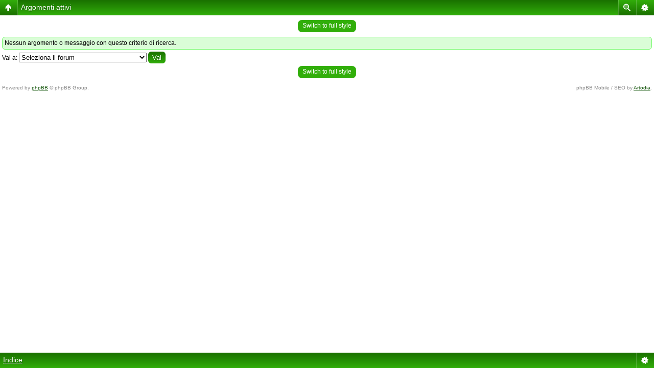

--- FILE ---
content_type: text/html; charset=UTF-8
request_url: https://www.forzavellino.net/forum/search.php?search_id=active_topics&sid=58e19f7ac69226d4e34a0f14e2ea8c47
body_size: 2665
content:
<!DOCTYPE html PUBLIC "-//W3C//DTD XHTML 1.0 Transitional//EN" "http://www.w3.org/TR/xhtml1/DTD/xhtml1-transitional.dtd">
<html xmlns="http://www.w3.org/1999/xhtml" dir="ltr" lang="it" xml:lang="it">
<head>

<meta http-equiv="content-type" content="text/html; charset=UTF-8" />
<meta http-equiv="content-language" content="it" />
<meta http-equiv="content-style-type" content="text/css" />
<meta http-equiv="imagetoolbar" content="no" />
<meta name="resource-type" content="document" />
<meta name="distribution" content="global" />
<meta name="copyright" content="2002-2006 phpBB Group" />
<meta name="keywords" content="" />
<meta name="description" content="" />
<script type="text/javascript"> var phpBBMobileStyle = false, phpBBMobileVar = 'mobile'; </script><script type="text/javascript" src="./styles/art_mobile/template/detect.js?t=1367421785"></script>
<title>ForzAvellino.Net - Argomenti attivi</title>

<!-- MOD : MSSTI RSS Feeds (V1.2.1) - Start //-->
<link rel="alternate" type="application/rss+xml" title="{ RSS_FEEDS } - ForzAvellino.Net" href="https://www.forzavellino.net/forum/rss.php" />
<link rel="alternate" type="application/rss+xml" title="{ RSS_FEEDS } - { RSS_NEWPOST }" href="https://www.forzavellino.net/forum/rss.php?mode=newposts" /><link rel="alternate" type="application/rss+xml" title="{ RSS_FEEDS } - Tutti i forum" href="https://www.forzavellino.net/forum/rss.php?mode=forums" /><link rel="alternate" type="application/rss+xml" title="{ RSS_FEEDS } - Tutti gli argomenti" href="https://www.forzavellino.net/forum/rss.php?mode=topics" /><link rel="alternate" type="application/rss+xml" title="{ RSS_FEEDS } - Tutti i messaggi" href="https://www.forzavellino.net/forum/rss.php?mode=posts" /><link rel="alternate" type="application/rss+xml" title="{ RSS_FEEDS } - { RSS_ATTACH }" href="https://www.forzavellino.net/forum/rss.php?mode=attachments" /><!-- MOD : MSSTI RSS Feeds (V1.2.1) - End //-->
<link rel="stylesheet" href="./styles/avalongreen/theme/stylesheet.css" type="text/css" />

<!--[if IE 7]>
<link rel="stylesheet" type="text/css" href="./styles/avalongreen/theme/ie7.css" />
<![endif]-->

<script type="text/javascript">
// <![CDATA[



function popup(url, width, height, name)
{
	if (!name)
	{
		name = '_popup';
	}

	window.open(url.replace(/&amp;/g, '&'), name, 'height=' + height + ',resizable=yes,scrollbars=yes,width=' + width);
	return false;
}

function jumpto()
{
	var page = prompt('Inserisci il numero della pagina alla quale vuoi andare.:', '1');
	var perpage = '';
	var base_url = '';

	if (page !== null && !isNaN(page) && page > 0)
	{
		document.location.href = base_url.replace(/&amp;/g, '&') + '&start=' + ((page - 1) * perpage);
	}
}

/**
* Find a member
*/
function find_username(url)
{
	popup(url, 760, 570, '_usersearch');
	return false;
}

/**
* Mark/unmark checklist
* id = ID of parent container, name = name prefix, state = state [true/false]
*/
function marklist(id, name, state)
{
	var parent = document.getElementById(id);
	if (!parent)
	{
		eval('parent = document.' + id);
	}

	if (!parent)
	{
		return;
	}

	var rb = parent.getElementsByTagName('input');
	
	for (var r = 0; r < rb.length; r++)
	{
		if (rb[r].name.substr(0, name.length) == name)
		{
			rb[r].checked = state;
		}
	}
}



if(navigator.userAgent && navigator.userAgent.indexOf('Mac OS X') > 0)
{
	document.write('<link rel="stylesheet" href="./styles/avalongreen/theme/mac.css" type="text/css" />');
}

// ]]>
</script>
</head>
<body class="ltr">
<div id="body">

<a name="top"></a>

<table border="0" cellspacing="0" cellpadding="0" width="100%" id="maintable" align="center">
<tr>
    <td class="row-left" valign="top"><img src="./styles/avalongreen/theme/images/row_left_top.gif" width="4" height="100" alt="" /></td>
	<td id="header" align="center">
	    <div id="logorow">
	        <div id="logo-left"><div id="logo-right">
		        <a href="./index.php?sid=aa48f2ea6fc6744b47696b6464cb7872"><img src="./styles/avalongreen/imageset/site_logo_normale.gif" alt="" title="" /></a>
	        </div></div>
	    </div>

        <div class="navrow">
            
			<a href="./ucp.php?mode=register&amp;sid=aa48f2ea6fc6744b47696b6464cb7872">Iscriviti</a> &#8226; 
            <a href="./faq.php?sid=aa48f2ea6fc6744b47696b6464cb7872">FAQ</a>
             &#8226; <a href="./search.php?sid=aa48f2ea6fc6744b47696b6464cb7872">Cerca</a> &#8226; <a href="./ucp.php?mode=login&amp;sid=aa48f2ea6fc6744b47696b6464cb7872">Login</a>
        </div>
	</td>
	<td class="row-right" valign="top"><img src="./styles/avalongreen/theme/images/row_right_top.gif" width="4" height="100" alt="" /></td>
</tr>
<tr>
    <td class="row-left"><img src="./styles/avalongreen/theme/images/spacer.gif" width="4" height="1" alt="" /></td>
	<td id="contentrow">



<table width="100%" cellspacing="0">
<tr>
	<td class="gensmall"></td>
	<td class="gensmall" align="right">Oggi è ven gen 16, 2026 5:55 am<br /></td>
</tr>
</table>

	
	<p class="searchbar">
		<span style="float: left;"><a href="./search.php?search_id=unanswered&amp;sid=aa48f2ea6fc6744b47696b6464cb7872">Messaggi senza risposta</a> | <a href="./search.php?search_id=active_topics&amp;sid=aa48f2ea6fc6744b47696b6464cb7872">Argomenti attivi</a></span>
		
	</p>
	

	<br style="clear: both;" />

	<table class="tablebg breadcrumb" width="100%" cellspacing="0" cellpadding="0" style="margin-top: 5px;">
	<tr>
		<td class="row1">
			<p class="breadcrumbs"><a href="./index.php?sid=aa48f2ea6fc6744b47696b6464cb7872">Indice</a></p>
			<p class="datetime">Tutti gli orari sono UTC + 1 ora [ <abbr title="Ora legale in vigore">ora legale</abbr> ]</p>
		</td>
	</tr>
	</table>

	<br />

<form method="post" action="./search.php?st=7&amp;sk=t&amp;sd=d&amp;sr=topics&amp;sid=aa48f2ea6fc6744b47696b6464cb7872&amp;search_id=active_topics">

<table width="100%" cellspacing="1">
<tr>
	<td colspan="2"><span class="titles">Argomenti attivi</span><br /></td>
</tr>
<tr>
	<td class="genmed"></td>
	<td align="right"></td>
</tr>
</table>

<br clear="all" />



    <div class="block-start">
	<table class="tablebg" width="100%" cellspacing="0">
	<caption><div class="cap-left"><div class="cap-right">Cerca&nbsp;</div></div></caption>
	<tr>
		<th width="4%" nowrap="nowrap">&nbsp;</th>
		<th colspan="2" nowrap="nowrap">&nbsp;Argomenti&nbsp;</th>
		<th nowrap="nowrap">&nbsp;Autore&nbsp;</th>
		<th nowrap="nowrap">&nbsp;Risposte&nbsp;</th>
		<th nowrap="nowrap">&nbsp;Visite &nbsp;</th>
		<th nowrap="nowrap">&nbsp;Ultimo messaggio&nbsp;</th>
	</tr>
	
		<tr valign="middle">
			<td colspan="7" class="row3" align="center">Nessun argomento o messaggio con questo criterio di ricerca.</td>
		</tr>
	
	<tr>
		<td class="cat" colspan="7" valign="middle" align="center"><span class="gensmall">Visualizza ultimi messaggi:</span> <select name="st" id="st"><option value="0">Tutti i risultati</option><option value="1">1 giorno</option><option value="7" selected="selected">7 giorni</option><option value="14">2 settimane</option><option value="30">1 mese</option><option value="90">3 mesi</option><option value="180">6 mesi</option><option value="365">1 anno</option></select>&nbsp;<input class="btnlite" type="submit" value="Vai" name="sort" /></td>
	</tr>
	</table>
	<div class="block-end-left"><div class="block-end-right"></div></div></div>



</form>

<div class="gensmall" style="float: left;"><span class="nav">Pagina <strong>1</strong> di <strong>1</strong></span> [ La ricerca ha trovato 0 risultati ]</div>
<div class="nav" style="float: right;"></div>

<br clear="all" /><br />

<table class="tablebg breadcrumb" width="100%" cellspacing="0" cellpadding="0" style="margin-top: 5px;">
	<tr>
		<td class="row1">
			<p class="breadcrumbs"><a href="./index.php?sid=aa48f2ea6fc6744b47696b6464cb7872">Indice</a></p>
			<p class="datetime">Tutti gli orari sono UTC + 1 ora [ <abbr title="Ora legale in vigore">ora legale</abbr> ]</p>
		</td>
	</tr>
	</table>

<br clear="all" />

<div align="right">
	<form method="post" name="jumpbox" action="./viewforum.php?sid=aa48f2ea6fc6744b47696b6464cb7872" onsubmit="if(document.jumpbox.f.value == -1){return false;}">

	<table cellspacing="0" cellpadding="0" border="0">
	<tr>
		<td nowrap="nowrap"><span class="gensmall">Vai a:</span>&nbsp;<select name="f" onchange="if(this.options[this.selectedIndex].value != -1){ document.forms['jumpbox'].submit() }">

		
			<option value="-1">Seleziona il forum</option>
		<option value="-1">------------------</option>
			<option value="27">Calcio Avellino</option>
		
			<option value="1">&nbsp; &nbsp;Forum Generale</option>
		
			<option value="23">&nbsp; &nbsp;Avellino e l'Irpinia</option>
		
			<option value="26">&nbsp; &nbsp;Air Scandone - Basket Avellino</option>
		
			<option value="24">&nbsp; &nbsp;La Webcronaca</option>
		
			<option value="35">&nbsp; &nbsp;L'album di Famiglia</option>
		
			<option value="19">&nbsp; &nbsp;Avellino Club - Lupi Lontani</option>
		
			<option value="34">Presentati alla famiglia forzista</option>
		
			<option value="33">Auguri a...</option>
		
			<option value="28">Bar Sport</option>
		
			<option value="16">&nbsp; &nbsp;Calcio Italiano ed Estero</option>
		
			<option value="21">&nbsp; &nbsp;Altri sport</option>
		
			<option value="13">&nbsp; &nbsp;L'AREA DELLE VARIE ED EVENTUALI</option>
		
			<option value="30">Extra</option>
		
			<option value="8">&nbsp; &nbsp;Richieste &amp; Suggerimenti allo Staff - Regolamento e Provvedimenti Disciplinari</option>
		
			<option value="6">&nbsp; &nbsp;Mondo Biancoverde</option>
		

		</select>&nbsp;<input class="btnlite" type="submit" value="Vai" /></td>
	</tr>
	</table>

	</form>
</div>

<div class="mobile-style-switch mobile-style-switch-footer" style="padding: 5px; text-align: center;"><a href="./index.php?sid=aa48f2ea6fc6744b47696b6464cb7872&amp;mobile=mobile">Switch to mobile style</a></div><img src="./cron.php?cron_type=tidy_cache&amp;sid=aa48f2ea6fc6744b47696b6464cb7872" width="1" height="1" alt="cron" />


	</td>
	<td class="row-right"><img src="./styles/avalongreen/theme/images/spacer.gif" width="4" height="1" alt="" /></td>
</tr>
<tr>
    <td colspan="3" class="row-bottom"><div><div></div></div></td>
</tr>
</table>

</div>
<div id="wrapfooter">
	<span class="copyright">Powered by <a href="http://www.phpbb.com/">phpBB</a> &copy; phpBB Group</span></br>	<span class="copyright">Traduzione italiana by <a href="http://www.phpbb.it/">phpBB.it</a></span>
</div>
</body>
</html>

--- FILE ---
content_type: text/html; charset=UTF-8
request_url: https://www.forzavellino.net/forum/search.php?search_id=active_topics&sid=58e19f7ac69226d4e34a0f14e2ea8c47&mobile=on
body_size: 1319
content:
<!DOCTYPE html>
<html dir="ltr" lang="it" xml:lang="it" class="nojs">
<head>
<meta http-equiv="content-type" content="text/html; charset=UTF-8" />
<meta name="viewport" content="width=device-width, initial-scale=1.0"/> 

<title>ForzAvellino.Net &bull; Argomenti attivi</title>
<!--
	phpBB style name: Artodia: Mobile and SEO
	Based on style:   prosilver (this is the default phpBB3 style)
	Original author:  Tom Beddard ( http://www.subBlue.com/ )
	Modified by:	  Vjacheslav Trushkin ( http://www.artodia.com/ )
-->
<link href="./styles/art_mobile/theme/style.css" rel="stylesheet" type="text/css" />
<script src="./styles/art_mobile/template/mobile.js"></script>
</head>

<body id="phpbb" class="section-search ltr">

<div id="page-header" class="nav-block gradient menu-2">
    <ul id="page-header-start">
        <li><a href="javascript:void(0);" class="menu-link back"><span>Indice</span></a>
            <ul class="sub" itemscope="itemscope">
                <li><a href="./index.php" itemprop="url" rel="up">Indice</a></li>
                   
            </ul>
        </li>
    </ul>
    <ul id="page-header-menu">
        <li><a href="javascript:void(0);" class="menu-link main"><span>Indice</span></a>
            <ul class="sub">
    			
				<li><a href="./faq.php">FAQ</a></li>
				
					<li><a href="./ucp.php?mode=login">Login</a></li>
				
            </ul>
        </li>
        
        <li><a href="javascript:void(0);" class="menu-link search"><span>Ricerca avanzata</span></a>
            <ul class="sub">
                <li><a href="./search.php">Ricerca avanzata</a></li>
                
        		<li><a href="./search.php?search_id=unanswered">Messaggi senza risposta</a></li>
        		
        		<li><a href="./search.php?search_id=active_topics">Argomenti attivi</a></li>
            </ul>
        </li>
        
    </ul>
    <h1><a href="javascript:void(0);">Argomenti attivi</a>
        </h1>
    <p>La voce del popolo Biancoverde</p>
</div>

<div id="page-body">
		<div class="mobile-style-switch mobile-style-switch-header" style="padding: 5px; text-align: center;"><a href="./index.php?mobile=desktop">Switch to full style</a></div>
	<form method="post" action="./search.php?st=7&amp;sk=t&amp;sd=d&amp;sr=topics&amp;search_id=active_topics">
		<div class="search-box">
			
		</div>
	</form>

		<div class="block rules">
			Nessun argomento o messaggio con questo criterio di ricerca.
		</div>
	
	<form method="post" id="jumpbox" action="./viewforum.php" onsubmit="if(this.f.value == -1){return false;}">

	
		<fieldset class="jumpbox">
	
			<label for="f" accesskey="j">Vai a:</label>
			<select name="f" id="f" onchange="if(this.options[this.selectedIndex].value != -1){ document.forms['jumpbox'].submit() }">
			
				<option value="-1">Seleziona il forum</option>
			<option value="-1">------------------</option>
				<option value="27">Calcio Avellino</option>
			
				<option value="1">&nbsp; &nbsp;Forum Generale</option>
			
				<option value="23">&nbsp; &nbsp;Avellino e l'Irpinia</option>
			
				<option value="26">&nbsp; &nbsp;Air Scandone - Basket Avellino</option>
			
				<option value="24">&nbsp; &nbsp;La Webcronaca</option>
			
				<option value="35">&nbsp; &nbsp;L'album di Famiglia</option>
			
				<option value="19">&nbsp; &nbsp;Avellino Club - Lupi Lontani</option>
			
				<option value="34">Presentati alla famiglia forzista</option>
			
				<option value="33">Auguri a...</option>
			
				<option value="28">Bar Sport</option>
			
				<option value="16">&nbsp; &nbsp;Calcio Italiano ed Estero</option>
			
				<option value="21">&nbsp; &nbsp;Altri sport</option>
			
				<option value="13">&nbsp; &nbsp;L'AREA DELLE VARIE ED EVENTUALI</option>
			
				<option value="30">Extra</option>
			
				<option value="8">&nbsp; &nbsp;Richieste &amp; Suggerimenti allo Staff - Regolamento e Provvedimenti Disciplinari</option>
			
				<option value="6">&nbsp; &nbsp;Mondo Biancoverde</option>
			
			</select>
			<input type="submit" value="Vai" class="button2" />
		</fieldset>
	</form>
<div class="mobile-style-switch mobile-style-switch-footer" style="padding: 5px; text-align: center;"><a href="./index.php?mobile=desktop">Switch to full style</a></div>
	<div class="copyright">
	    <p class="copy-left">
	        Powered by <a href="http://www.phpbb.com/">phpBB</a> &copy; phpBB Group.
		</p>
		<p class="copy-right">
		    phpBB Mobile / SEO by <a href="http://www.artodia.com/">Artodia</a>.
        </p>
	</div>
</div>

<div id="page-footer" class="nav-block gradient menu-1">
	<p><a href="./index.php" accesskey="h">Indice</a></p>
    <ul id="page-footer-menu">
        <li><a href="javascript:void(0);" class="menu-link main"><span>Indice</span></a>
            <ul class="sub">
        		<li><a href="./memberlist.php?mode=leaders">Staff</a></li><li><a href="./ucp.php?mode=delete_cookies">Cancella cookie</a></li>
    			<li><span>Tutti gli orari sono UTC + 1 ora [ <abbr title="Ora legale in vigore">ora legale</abbr> ]</span></li>
            </ul>
        </li>
        
    </ul>
</div>

</body>
</html>